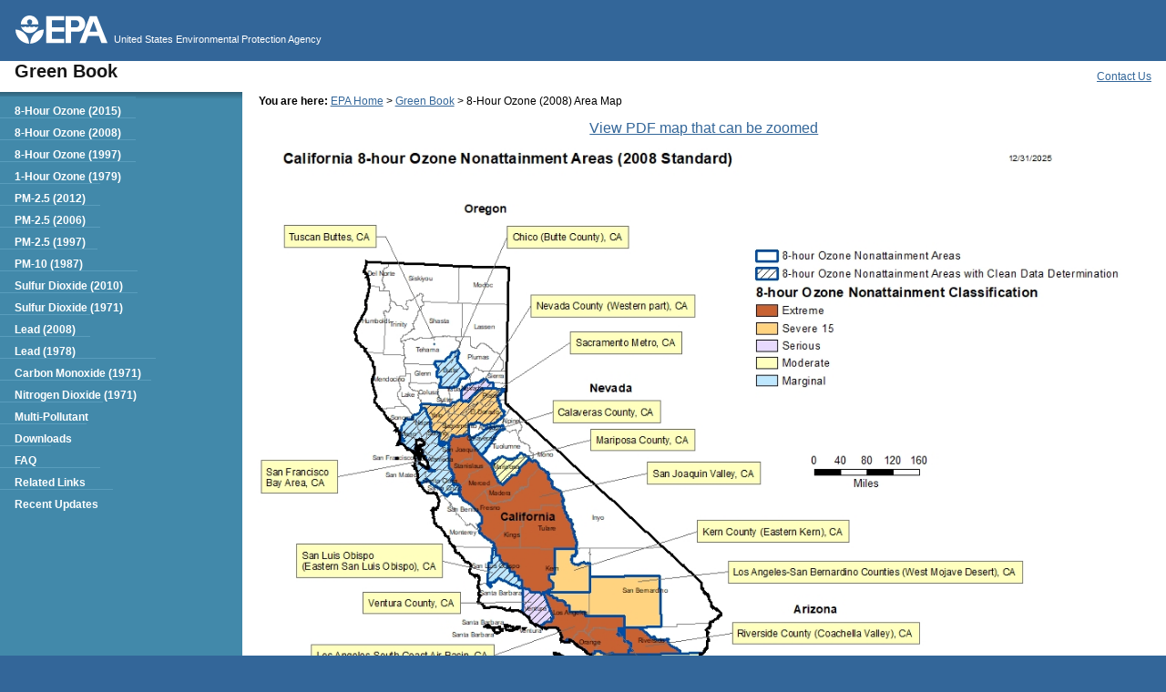

--- FILE ---
content_type: text/html
request_url: https://www3.epa.gov/airquality/greenbook/ca8_2008.html
body_size: 10543
content:
<!DOCTYPE html>
<!--[if IEMobile 7]><html class="iem7 no-js" lang="en" dir="ltr"><![endif]-->
<!--[if lt IE 7]><html class="lt-ie9 lt-ie8 lt-ie7 no-js" lang="en" dir="ltr"><![endif]-->
<!--[if (IE 7)&(!IEMobile)]><html class="lt-ie9 lt-ie8 no-js" lang="en" dir="ltr"><![endif]-->
<!--[if IE 8]><html class="lt-ie9 no-js" lang="en" dir="ltr"><![endif]-->
<!--[if (gt IE 8)|(gt IEMobile 7)]><!--> <html class="no-js not-oldie" lang="en" dir="ltr"> <!--<![endif]-->
<head>
<title>8-Hour Ozone (2008) Area Map | Green Book | US EPA</title>
<meta charset="utf-8" />
<meta http-equiv="X-UA-Compatible" content="IE=edge" />
<meta name="DC.title" content="Green Book | US EPA" />
<meta name="DC.description" content="Learn about Clean Air Act nonattainment area and county information for criteria pollutants."  />
<meta name="HandheldFriendly" content="true" />
<meta name="MobileOptimized" content="width" />
<meta http-equiv="cleartype" content="on" />
<meta http-equiv="ImageToolbar" content="false" />
<meta name="version" content="20161218" />
<meta name="DC.date.created" content="2025-12-31" />
<meta name="DC.date.modified" content="2025-12-31" />
<meta name="DC.creator" content="US EPA" />
<meta name="DC.language" content="en" />
<meta name="viewport" content="width=device-width" />
<!--RSS Feeds -->
<link rel="alternate" type="application/atom+xml" title="EPA.gov All Press Releases" href="https://www.epa.gov/newsreleases/search/rss">
<link rel="alternate" type="application/atom+xml" title="EPA.gov Headquarters Press Releases" href="https://www.epa.gov/newsreleases/search/rss/field_press_office/headquarters">
<link rel="alternate" type="application/atom+xml" title="Greenversations, EPAs Blog" href="https://blog.epa.gov/blog/feed/">
<!--[if lt IE 9]><script src="/sites/all/themes/epa/js/html5.js"></script><![endif]-->  
<link type="text/css" rel="stylesheet" href="https://www.epa.gov/sites/all/libraries/template/s.css" media="all" />
<link rel="stylesheet" type="text/css" href="gb_sipstatus.css" media="screen,print" />
<link rel="stylesheet" type="text/css" href="gbncl_table.css" media="screen,print" />
<style type="text/css">
.bordlft2{
   border-left:2px solid #666;
}
.bordrt2{
   border-right:2px solid #666;
}
.bordtop1{
   border-top:1px solid #666;
}
.bordbot1{
   border-bottom:1px solid #666;
}
.cent{
   text-align:center;
}
.bld{
   font-weight:bold;
}
.txtrt{
   text-align:right;
}
</style>
</head>
<script type="text/javascript" src="tablesort_rev.js" ></script>
<script type="text/javascript" src="tableftlr.js" ></script>
<body class="html one-sidebar" onload="TableSort.init('areatbl')">
<div class="skip-links">
    <a href="#main-content" class="skip-link element-invisible element-focusable">Jump to main content</a>
</div>
<header class="masthead clearfix" role="banner" style="max-width:80em;">
    <img class="site-logo" src="https://www.epa.gov/sites/all/themes/epa/logo.png" alt="logo">
    <hgroup class="site-name-and-slogan">
        <h1 class="site-name">
            <a href="/" title="Go to the home page" rel="home">      <span>US EPA</span>
            </a>
        </h1>
        <div class="site-slogan">United States Environmental Protection Agency</div>
    </hgroup>
</header>
<section id="main-content" class="main-content clearfix" role="main" style="max-width:80em;" >
    <div class="region-preface clearfix">
        <div id="block-pane-epa-web-area-connect" class="block block-pane contextual-links-region">
            <a href="https://www.epa.gov/green-book/forms/contact-us-about-green-book" class="menu-link contact-us">Contact Us</a>
        </div>
        <h2 style="line-height:normal;">Green Book</h2>
    </div>
    <!-- breadcrumbs -->
    <div class="main-column clearfix" style="line-height:1;">
		<span class="asofDate">
		<b>You are here:</b> <a href="https://www.epa.gov/">EPA Home</a>
		&gt;
		<a href="https://www.epa.gov/green-book">Green Book</a>
		&gt;
8-Hour Ozone (2008) Area Map
	    </span>
	</div>
    <div class="main-column clearfix" style="line-height:1;">
		<br />
<div class="panel-pane pane-node-content" >
<div class="pane-content">
<div class="node node-page clearfix view-mode-full">
<center><a href="map/ca8_2008.pdf">View PDF map that can be zoomed</a></center><img src="map/ca8_2008.jpg" alt="Area Map" title="Area Map" width="950" height="734" />            </div>
            </div>
        </div>
    </div>
    <div class="region-sidebar-first region-sidebar">
        <div id="block-og-menu-og-single-menu-block" class="block block-og-menu  block-og-menu-og-single-menu-block">
            <h2 class="element-invisible">Green Book</h2>
            <ul class="menu">
<li><a href="https://www.epa.gov/green-book/green-book-8-hour-ozone-2015-area-information">8-Hour Ozone (2015)</a></li>
<li><a href="https://www.epa.gov/green-book/green-book-8-hour-ozone-2008-area-information">8-Hour Ozone (2008)</a></li>
<li><a href="https://www.epa.gov/green-book/green-book-8-hour-ozone-1997-area-information-naaqs-revoked">8-Hour Ozone (1997)</a></li>
<li><a href="https://www.epa.gov/green-book/green-book-1-hour-ozone-1979-area-information-naaqs-revoked">1-Hour Ozone (1979)</a></li> 
<li><a href="https://www.epa.gov/green-book/green-book-pm-25-2012-area-information">PM-2.5 (2012)</a></li>
<li><a href="https://www.epa.gov/green-book/green-book-pm-25-2006-area-information">PM-2.5 (2006)</a></li>
<li><a href="https://www.epa.gov/green-book/green-book-pm-25-1997-area-information">PM-2.5 (1997)</a></li>
<li><a href="https://www.epa.gov/green-book/green-book-pm-10-1987-area-information">PM-10 (1987)</a></li>
<li><a href="https://www.epa.gov/green-book/green-book-sulfur-dioxide-2010-area-information">Sulfur Dioxide (2010)</a></li>
<li><a href="https://www.epa.gov/green-book/green-book-sulfur-dioxide-1971-area-information">Sulfur Dioxide (1971)</a></li>
<li><a href="https://www.epa.gov/green-book/green-book-lead-2008-area-information">Lead (2008)</a></li>
<li><a href="https://www.epa.gov/green-book/green-book-lead-1978-area-information">Lead (1978)</a></li>
<li><a href="https://www.epa.gov/green-book/green-book-carbon-monoxide-1971-area-information">Carbon Monoxide (1971)</a></li>
<li><a href="https://www.epa.gov/green-book/green-book-nitrogen-dioxide-1971-area-information">Nitrogen Dioxide (1971)</a></li>
<li><a href="https://www.epa.gov/green-book/green-book-national-area-and-county-level-multi-pollutant-information">Multi-Pollutant</a></li>
<li><a href="https://www.epa.gov/green-book/green-book-data-download">Downloads</a></li>
<li><a href="https://www.epa.gov/green-book/green-book-frequent-questions">FAQ</a></li>
<li><a href="https://www.epa.gov/green-book/green-book-related-air-quality-and-designation-websites">Related Links</a></li>
<li><a href="https://www3.epa.gov/airquality/greenbook/adden.html">Recent Updates</a></li>
            </ul>
        </div>
    </div>
</section>
 <nav class="nav simple-nav simple-main-nav" role="navigation">
   <h2 class="element-invisible">Main menu</h2>
 </nav>
 <footer class="main-footer clearfix" role="contentinfo" style="max-width:80em;">
    <div class="main-footer__inner">
     <div class="region-footer">  
       <div class="block block-pane block-pane-epa-global-footer">
         <div class="row cols-3">
           <div class="col size-1of3">
             <div class="col__title">Discover.</div>
             <ul class="menu">
               <li><a href="https://www.epa.gov/accessibility">Accessibility</a></li>
               <li><a href="https://www.epa.gov/aboutepa/administrator-gina-mccarthy">EPA Administrator</a></li>
               <li><a href="https://www.epa.gov/planandbudget">Budget &amp; Performance</a></li>
               <li><a href="https://www.epa.gov/contracts">Contracting</a></li>
               <li><a href="https://www.epa.gov/home/grants-and-other-funding-opportunities">Grants</a></li>
               <li><a href="https://www.epa.gov/ocr/whistleblower-protections-epa-and-how-they-relate-non-disclosure-agreements-signed-epa-employees">No FEAR Act Data</a></li>
               <li><a href="https://www.epa.gov/home/privacy-and-security-notice">Privacy and Security</a></li>
             </ul>
           </div>
           <div class="col size-1of3">
             <div class="col__title">Connect.</div>
             <ul class="menu">
               <li><a href="https://www.data.gov/">Data.gov</a></li>
               <li><a href="https://www.epa.gov/office-inspector-general/about-epas-office-inspector-general">Inspector General</a></li>
               <li><a href="https://www.epa.gov/careers">Jobs</a></li>
               <li><a href="https://www.epa.gov/newsroom">Newsroom</a></li>
               <li><a href="https://www.whitehouse.gov/open">Open Government</a></li>
               <li><a href="http://www.regulations.gov/">Regulations.gov</a></li>
               <li><a href="https://www.epa.gov/newsroom/email-subscriptions">Subscribe</a></li>
               <li><a href="https://www.usa.gov/">USA.gov</a></li>
               <li><a href="https://www.whitehouse.gov/">White House</a></li>
             </ul>
           </div>
           <div class="col size-1of3">
             <div class="col__title">Ask.</div>
             <ul class="menu">
               <li><a href="https://www.epa.gov/green-book/forms/contact-us-about-green-book">Contact Us</a></li>
               <li><a href="https://www.epa.gov/home/epa-hotlines">Hotlines</a></li>
               <li><a href="https://www.epa.gov/foia">FOIA Requests</a></li>
               <li><a href="https://www.epa.gov/home/frequent-questions-specific-epa-programstopics">Frequent Questions</a></li>
             </ul>
			  <!-- removed the icons -->
			  <Br />
              <div class="col__title">Follow.</div>
               <ul class="menu"> 
                <li><a href="https://www.facebook.com/EPA">Facebook</a></li>
				<li><a href="https://twitter.com/epa">Twitter</a></li>
                <li><a href="https://www.youtube.com/user/USEPAgov">YouTube</a></li>
               <li><a href="https://www.flickr.com/photos/usepagov">Flickr</a></li>
                <li><a href="https://instagram.com/epagov">Instagram</a></li> 
              </ul>
               <p class="last-updated">2025-12-31</p>
			</div>
          </div>  
        </div>
      </div>
    </div>
  </footer>
</body></html>


--- FILE ---
content_type: text/css
request_url: https://www3.epa.gov/airquality/greenbook/gb_sipstatus.css
body_size: 4316
content:
.asofDate
	{padding-top:2px;
	padding-bottom:2px;
	padding-right:2px;
	padding-left:2px;
	mso-ignore:padding;
	color:windowtext;
	font-size:9pt;
	font-weight:500;
	font-style:normal;
	text-decoration:none;
	font-family:Arial;
	mso-generic-font-family:auto;
	mso-font-charset:0;
	text-align:left;
	vertical-align:bottom;
	mso-background-source:auto;
	mso-pattern:auto;
	white-space:wrap;}

.hdr
	{padding-top:2px;
	padding-right:2px;
	padding-left:2px;
	mso-ignore:padding;
	color:windowtext;
	font-size:8.0pt;
	font-weight:700;
	font-style:normal;
	text-decoration:none;
	font-family:Arial, sans-serif;
	mso-font-charset:0;
	text-align:center;
	vertical-align:bottom;
	mso-background-source:auto;
	mso-pattern:auto;
	white-space:wrap;}
.section
	{padding-top:2px;
	padding-bottom:2px;
	padding-right:2px;
	padding-left:2px;
	mso-ignore:padding;
	color:windowtext;
	font-size:10pt;
	font-weight:700;
	font-style:normal;
	text-decoration:none;
	font-family:Arial;
	mso-generic-font-family:auto;
	mso-font-charset:0;
	text-align:left;
	vertical-align:bottom;
	mso-background-source:auto;
	mso-pattern:auto;
	white-space:wrap;}

.jumpToLinks
	{padding-top:2px;
	padding-bottom:2px;
	padding-right:2px;
	padding-left:2px;
	mso-ignore:padding;
	color:windowtext;
	font-size:9pt;
	font-weight:600;
	font-style:normal;
	text-decoration:none;
	font-family:Arial;
	mso-generic-font-family:auto;
	mso-font-charset:0;
	text-align:left;
	vertical-align:bottom;
	mso-background-source:auto;
	mso-pattern:auto;
	white-space:wrap;}
.jumpLinks
	{padding-top:2px;
	padding-bottom:2px;
	padding-right:2px;
	padding-left:2px;
	mso-ignore:padding;
	color:windowtext;
	font-size:9pt;
	font-weight:600;
	font-style:normal;
	text-decoration:none;
	font-family:Arial;
	mso-generic-font-family:auto;
	mso-font-charset:0;
	text-align:left;
	vertical-align:bottom;
	mso-background-source:auto;
	mso-pattern:auto;
	white-space:wrap;}

.datalft
	{padding-top:2px;
	padding-right:6px;
	padding-left:6px;
	mso-ignore:padding;
	color:windowtext;
	font-size:8.0pt;
	font-weight:400;
	font-style:normal;
	text-decoration:none;
	font-family:Arial;
	mso-generic-font-family:auto;
	mso-font-charset:0;
	text-align:left;
	vertical-align:bottom;
	mso-background-source:auto;
	mso-pattern:auto;
	white-space:wrap;}

.datalftItalic
	{padding-top:2px;
	padding-right:6px;
	padding-left:6px;
	mso-ignore:padding;
	color:#336699;
	font-size:9.0pt;
	font-weight:400;
	font-style:italic;
	text-decoration:underline;
	font-family:Arial;
	mso-generic-font-family:auto;
	mso-font-charset:0;
	text-align:left;
	vertical-align:bottom;
	mso-background-source:auto;
	mso-pattern:auto;
	white-space:wrap;}

.dataFRN
	{padding-top:2px;
	padding-right:6px;
	padding-left:6px;
	mso-ignore:padding;
	color:#336699;
	font-size:8.0pt;
	font-weight:400;
	font-style:normal;
	text-decoration:underline;
	font-family:Arial;
	mso-generic-font-family:auto;
	mso-font-charset:0;
	text-align:right;
	vertical-align:bottom;
	mso-background-source:auto;
	mso-pattern:auto;
	white-space:nowrap;}

.datactr
	{padding-top:2px;
	padding-right:6px;
	padding-left:6px;
	mso-ignore:padding;
	color:windowtext;
	font-size:8.0pt;
	font-weight:400;
	font-style:normal;
	text-decoration:none;
	font-family:Arial;
	mso-generic-font-family:auto;
	mso-font-charset:0;
	mso-number-format:"\@";
	text-align:center;
	vertical-align:bottom;
	mso-background-source:auto;
	mso-pattern:auto;
	white-space:wrap;}
.datart
	{padding-top:2px;
	padding-right:2px;
	padding-left:2px;
	mso-ignore:padding;
	color:windowtext;
	font-size:8.0pt;
	font-weight:400;
	font-style:normal;
	text-decoration:none;
	font-family:Arial;
	mso-generic-font-family:auto;
	mso-font-charset:0;
	text-align:right;
	vertical-align:bottom;
	mso-background-source:auto;
	mso-pattern:auto;
	white-space:wrap;}

.ListTxt
{ font-family:arial;font-size:10pt;font-weight:400;font-style:normal;text-align:left;line-height:1.5; } 

.NoteTxt
{ font-family:arial;font-size:11pt;font-weight:400;font-style:normal;text-align:left;line-height:1; } 

.SmallTxt
{ font-family:arial;font-size:9pt;font-weight:400;font-style:normal;text-align:left; }



--- FILE ---
content_type: text/css
request_url: https://www3.epa.gov/airquality/greenbook/gbncl_table.css
body_size: 1825
content:
/* nonattainment areas table */
#content .naatbl {
  border: 3px solid #666;
  border-collapse: collapse;
}

#content table.naatbl td {
  text-align: center;
  font-size: 90%;
  border: 1px solid #999;
}

#content table.naatbl th {
  vertical-align: bottom;
  border: 1px solid #999;
  border-bottom-color: #666;
}

#content table.naatbl td.pop {
  text-align: right;
  border-left: 3px solid #666;
}
#content table.naatbl td.cent {
  text-align: center;
  border-left: 3px solid #666;
}

#content table.naatbl td.tdlbord {
  border-left: 3px solid #666;
}
#content table.naatbl td.tdrbord {
  border-right: 3px solid #666;
}

// for anay and anayo year cells
#content table.naatbl2 td.anay {
  width: 100px;
}

#content table.naatbl td.aname {
  text-align: left;
}

#content table.naatbl td.raname {
  text-align: right;
}

#content table.naatbl td.bld {
  font-weight:bold;
}

#content table.naatbl td.ital {
  font-style:italic
}

#content table.naatbl th.lbord {
  border-left: 3px solid #666;
}
#content table.naatbl th.rbord {
  border-right: 3px solid #666;
}

#content table.naatbl td a.cty:link,
#content table.naatbl td a.cty:visited {
  display: block;
  width: 100%;
}
#content table.naatbl td a.cty:hover {
  background-color: #ccf;
}

#content td.ind {
	text-indent: 24pt;
}
#content td.ind2 {
	text-indent: 42pt;
}
#content td.ind3 {
	text-indent: 72pt;
}

/* new */
#content td.padrl {
	padding-right:5px;
	padding-left: 5px;
}

#content td.padall {
	padding-right:5px;
	padding-left: 5px;
	margin-top: 5px;
	margin-bottom: 5px;
}

/* hr     */

#content hr.hr1 {
    width: 100%;
	color: #0000ff;
    background-color: #0000ff;
    clear: both;
	margin-top: 5px;
	margin-bottom: 5px;
	border: 0;
}




--- FILE ---
content_type: application/javascript
request_url: https://www3.epa.gov/airquality/greenbook/tablesort_rev.js
body_size: 12611
content:
/*
Table Sorter v2.5
Adds bi-directional sorting to table columns.
Copyright 2005 Digital Routes, Scotland
Copyright 2007 Neil Fraser, California
Copyright 2011 Google Inc.
https://neil.fraser.name/software/tablesort/

Licensed under the Apache License, Version 2.0 (the "License");
you may not use this file except in compliance with the License.
You may obtain a copy of the License at

     http://www.apache.org/licenses/LICENSE-2.0

Unless required by applicable law or agreed to in writing, software
distributed under the License is distributed on an "AS IS" BASIS,
WITHOUT WARRANTIES OR CONDITIONS OF ANY KIND, either express or implied.
See the License for the specific language governing permissions and
limitations under the License.

Include on your page:
  <SCRIPT LANGUAGE='JavaScript1.2' SRC='tablesort.js'></SCRIPT>

  -------------------------------------------------------------
  
8/25/2016: Clint Tillerson
Revised from original:

 * Removed onload code at bottom of the file.  Instead, add onload
   event to body of html page calling either TableSort.initAll() or 
   TableSort.init function passing a list of table IDs
   depending on whether you want all tables sortable or a subset of 
   one or more.
   
   Example: <BODY class=basic onload="TableSort.init('areatbl')">
   
 * Removed TableSort.linkCell function and call statement.  Instead, 
   manually add <a href> link to column headers calling TableSort.click 
   function. This change was to enable developer to add sorting capability 
   based on a hidden column when clicking on a visible column formatted 
   for display purposes.  This revision also requires the addition of a 
   <span> tag after the link as a placeholder for the directional sort 
   arrow. 
   
     - When calling TableSort.click, you must pass the table index of the
       sortable table, the column index of the column being sorted, and 
       the sort type (i.e., "nocase" or "num").  The table
       index is based on the array or list of sortable tables (i.e., based
       on whether all tables or a subset of tables are sortable). 
       
       Example: <a href="javascript:TableSort.click(0,1,'nocase')>
       where 0 is the first sortable table, 1 is the second column in the 
       table, and "nocase" is a case insensitive alphabetical sort.
     
     - The <span> tag must include a class name with the format 
       "TableSort_0_1" where 0 is the table index and 1 is the column 
       index of the column being sorted.
       
       Example: <span class="TableSort_0_1">&nbsp;</span>
       
       Complete example:
       
       <TR style="BACKGROUND-COLOR: #eee8cd">
       
          <TD class="bld padrl nocase"><a href="javascript:TableSort.click(0,0,'nocase')">Area Name</a><span class=TableSort_0_0>&nbsp;</span></TD>
          
          <TD class="bld padrl nocase" rowSpan=2><a href="javascript:TableSort.click(0,1,'nocase')">State</a><span class=TableSort_0_1>&nbsp;</span></TD>
          
          <TD class="bld padrl nocase" rowSpan=2><a href="javascript:TableSort.click(0,2,'nocase')">Current Status</a><span class=TableSort_0_2>&nbsp;</span></TD>
          
          <TD class="padrl bld" rowSpan=2 style="display:none">class sort</TD>

          <!-- sort on hidden column above -->
          <TD class="padrl bld nocase" ><a href="javascript:TableSort.click(0,3,'nocase')">Current<BR>Classification<BR>or 
            at<BR>Redesignation</a><span class=TableSort_0_3>&nbsp;</span></TD>
            
          <TD class="bld padrl num" rowSpan=2><a href="javascript:TableSort.click(0,5,'num')">No.<BR>Counties</a><span class=TableSort_0_5>&nbsp;</span></TD>
          
          <TD class="bld padrl num" rowSpan=4><a href="javascript:TableSort.click(0,6,'num')">2010<BR>Population</a><span class=TableSort_0_6>&nbsp;</span></TD>
          
          <TD class="bld padrl num" rowSpan=2><a href="javascript:TableSort.click(0,7,'num')">EPA<BR>Region</a><span class=TableSort_0_7>&nbsp;</span></TD>
          
      </TR>

  -------------------------------------------------------------
       
*/

// Namespace object.
var TableSort = {};

/**
 * Switch to enable or disable the TableSort.
 */
TableSort.enabled = true;

/**
 * HTML for up indicator (sorted small to big).
 */
TableSort.arrowUp = ' &#x25b2;';

/**
 * HTML for down indicator (sorted big to small).
 */
TableSort.arrowDown = ' &#x25bc;';

/**
 * HTML for unsorted indicator.
 */
TableSort.arrowNone = ' &nbsp;';

/**
 * Tooltip to display when mousing over a sorting link.
 */
TableSort.titleText = 'Sort by this column';

/**
 * List of all the tables.
 * @private
 */
TableSort.tables_ = [];

/**
 * Upon which column was the table sorted last time.  -=up, +=down
 * @private
 */
TableSort.lastSort_ = [];


/**
 * Make all tables sortable.
 */
TableSort.initAll = function() {
  if (!TableSort.enabled) {
    return;
  }
  var tableNodeList = document.getElementsByTagName('TABLE');
  for (var x = 0, table; table = tableNodeList[x]; x++) {
    TableSort.initTable_(table);
  }
};


/**
 * Make one or more tables sortable.
 * Call this function with the ID(s) of any tables which are created
 * with DTHML after the page has loaded.
 * @param {...string} var_args ID(s) of tables.
 */
TableSort.init = function(var_args) {
  if (!TableSort.enabled) {
    return;
  }
  for (var x = 0; x < arguments.length; x++) {
    var table = document.getElementById(arguments[x]);
    if (table) {
      TableSort.initTable_(table);
    }
  }
};


/**
 * Turn all the header/footer cells of one table into sorting links.
 * @param {Element} table The table to be converted.
 * @private
 */
TableSort.initTable_ = function(table) {
  TableSort.tables_.push(table);
  var t = TableSort.tables_.length - 1;
  /*
  if (table.tHead) {
    for (var y = 0, row; row = table.tHead.rows[y]; y++) {
      for (var x = 0, cell; cell = row.cells[x]; x++) {
        TableSort.linkCell_(cell, t, x);
      }
    }
  }
  if (table.tFoot) {
    for (var y = 0, row; row = table.tFoot.rows[y]; y++) {
      for (var x = 0, cell; cell = row.cells[x]; x++) {
        TableSort.linkCell_(cell, t, x);
      }
    }
  }
  */
  TableSort.lastSort_[t] = 0;
};


/**
 * Turn one header/footer cell into a sorting link.
 * @param {!Element} cell The TH or TD to be made a link.
 * @param {number} t Index of table in TableSort array.
 * @param {number} x Column index.
 * @private
 */
 /*
TableSort.linkCell_ = function(cell, t, x) {
  if (TableSort.getClass_(cell)) {
    var link = document.createElement('A');
    link.href = 'javascript:TableSort.click(' + t + ', ' + x + ', "' +
        escape(TableSort.getClass_(cell)) + '");';
    if (TableSort.titleText) {
      link.title = TableSort.titleText;
    }
    while (cell.hasChildNodes()) {
      link.appendChild(cell.firstChild);
    }
    cell.appendChild(link);
    // Add an element where the sorting arrows will go.
    var arrow = document.createElement('SPAN');
    arrow.innerHTML = TableSort.arrowNone;
    arrow.className = 'TableSort_' + t + '_' + x;
    cell.appendChild(arrow);
  }
};
*/

/**
 * Return the class name for a cell.  The name must match a sorting function.
 * @param {!Element} cell The cell element.
 * @return {string} Class name matching a sorting function.
 * @private
 */
TableSort.getClass_ = function(cell) {
  var className = (cell.className || '').toLowerCase();
  var classList = className.split(/\s+/g);
  for (var x = 0; x < classList.length; x++) {
    if (('compare_' + classList[x]) in TableSort) {
      return classList[x];
    }
  }
  return '';
};


/**
 * Sort the rows in this table by the specified column.
 * @param {number} t Index of table in TableSort array.
 * @param {number} column Index of the column to sort by.
 * @param {string} mode Sorting mode (e.g. 'nocase').
 */
TableSort.click = function(t, column, mode) {
  var table = TableSort.tables_[t];
  if (!mode.match(/^[_a-z0-9]+$/)) {
    alert('Illegal sorting mode type.');
    return;
  }
  var compareFunction = TableSort['compare_' + mode];
  if (typeof compareFunction != 'function') {
    alert('Unknown sorting mode: ' + mode);
    return;
  }
  // Determine and record the direction.
  var reverse = false;
  if (Math.abs(TableSort.lastSort_[t]) == column + 1) {
    reverse = TableSort.lastSort_[t] > 0;
    TableSort.lastSort_[t] *= -1;
  } else {
    TableSort.lastSort_[t] = column + 1;
  }
  // Display the correct arrows on every header/footer cell.
  var spanMatchAll = new RegExp('\\bTableSort_' + t + '_\\d+\\b');
  var spanMatchExact = new RegExp('\\bTableSort_' + t + '_' + column + '\\b');
  var spans = table.getElementsByTagName('SPAN');
  for (var s = 0, span; span = spans[s]; s++) {
    if (span.className && spanMatchAll.test(span.className)) {
      if (spanMatchExact.test(span.className)) {
        if (reverse) {
          span.innerHTML = TableSort.arrowDown;
        } else {
          span.innerHTML = TableSort.arrowUp;
        }
      } else {
        span.innerHTML = TableSort.arrowNone;
      }
    }
  }
  // Fetch the table's data and store it in a dictionary (assoc array).
  if (!table.tBodies.length) {
    return; // No data in table.
  }
  var tablebody = table.tBodies[0];
  var cellDictionary = [];
  for (var y = 0, row; row = tablebody.rows[y]; y++) {
    var cell;
    if (row.cells.length) {
      cell = row.cells[column];
    } else { // Dodge Safari 1.0.3 bug
      cell = row.childNodes[column];
    }
    cellDictionary[y] = [TableSort.dom2txt_(cell), row];
  }
  // Sort the dictionary.
  cellDictionary.sort(compareFunction);
  // Rebuild the table with the new order.
  for (y = 0; y < cellDictionary.length; y++) {
    var i = reverse ? (cellDictionary.length - 1 - y) : y;
    tablebody.appendChild(cellDictionary[i][1]);
  }
};


/**
 * Recursively build a plain-text version of a DOM structure.
 * Bug: whitespace isn't always correct, but shouldn't matter for tablesort.
 * @param {Element} obj Element to flatten into text.
 * @return {string} Plain-text contents of element.
 * @private
 */
TableSort.dom2txt_ = function(obj) {
  if (!obj) {
    return '';
  }
  if (obj.nodeType == 3) {
    return obj.data;
  }
  var textList = [];
  for (var x = 0, child; child = obj.childNodes[x]; x++) {
    textList[x] = TableSort.dom2txt_(child);
  }
  return textList.join('');
};


/**
 * Case-sensitive sorting.
 * Compare two dictionary structures and indicate which is larger.
 * @param {!Array} a First tuple.
 * @param {!Array} b Second tuple.
 * @return {number} Number indicating which param is larger (-1/0/1).
 */
TableSort['compare_case'] = function(a, b) {
  if (a[0] == b[0]) {
    return 0;
  }
  return (a[0] > b[0]) ? 1 : -1;
};

/**
 * Case-insensitive sorting.
 * Compare two dictionary structures and indicate which is larger.
 * @param {Array} a First tuple.
 * @param {Array} b Second tuple.
 * @return {number} Number indicating which param is larger (-1/0/1).
 */
TableSort['compare_nocase'] = function(a, b) {
  var aLower = a[0].toLowerCase();
  var bLower = b[0].toLowerCase();
  if (aLower == bLower) {
    return 0;
  }
  return (aLower > bLower) ? 1 : -1;
};

/**
 * Numeric sorting.
 * Compare two dictionary structures and indicate which is larger.
 * @param {Array} a First tuple.
 * @param {Array} b Second tuple.
 * @return {number} Number indicating which param is larger (-1/0/1).
 */
TableSort['compare_num'] = function(a, b) {
  var aNum = parseFloat(a[0].replace(/,/g, ''));
  if (isNaN(aNum)) {
    aNum = -Number.MAX_VALUE;
  }
  var bNum = parseFloat(b[0].replace(/,/g, ''));
  if (isNaN(bNum)) {
    bNum = -Number.MAX_VALUE;
  }
  if (aNum == bNum) {
    return 0;
  }
  return (aNum > bNum) ? 1 : -1;
};

/*
if (window.addEventListener) {
  window.addEventListener('load', TableSort.initAll, false);
} else if (window.attachEvent) {
  window.attachEvent('onload', TableSort.initAll);
}

if (navigator.appName == 'Microsoft Internet Explorer' &&
    navigator.platform.indexOf('Mac') == 0) {
  // The Mac version of MSIE is way too buggy to deal with.
  TableSort.enabled = false;
}

// Export symbols in case of agressive compilation.
window['TableSort'] = TableSort;
TableSort['click'] = TableSort.click;
*/